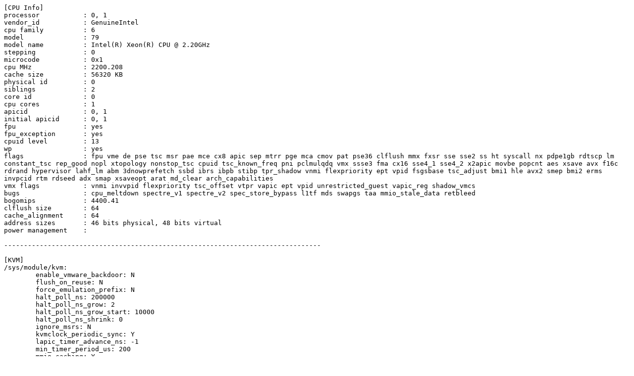

--- FILE ---
content_type: text/plain; charset=utf-8
request_url: https://syzkaller.appspot.com/text?tag=MachineInfo&x=c22dcfbd1fc13cc1
body_size: 1127
content:
[CPU Info]
processor           : 0, 1
vendor_id           : GenuineIntel
cpu family          : 6
model               : 79
model name          : Intel(R) Xeon(R) CPU @ 2.20GHz
stepping            : 0
microcode           : 0x1
cpu MHz             : 2200.208
cache size          : 56320 KB
physical id         : 0
siblings            : 2
core id             : 0
cpu cores           : 1
apicid              : 0, 1
initial apicid      : 0, 1
fpu                 : yes
fpu_exception       : yes
cpuid level         : 13
wp                  : yes
flags               : fpu vme de pse tsc msr pae mce cx8 apic sep mtrr pge mca cmov pat pse36 clflush mmx fxsr sse sse2 ss ht syscall nx pdpe1gb rdtscp lm constant_tsc rep_good nopl xtopology nonstop_tsc cpuid tsc_known_freq pni pclmulqdq vmx ssse3 fma cx16 sse4_1 sse4_2 x2apic movbe popcnt aes xsave avx f16c rdrand hypervisor lahf_lm abm 3dnowprefetch ssbd ibrs ibpb stibp tpr_shadow vnmi flexpriority ept vpid fsgsbase tsc_adjust bmi1 hle avx2 smep bmi2 erms invpcid rtm rdseed adx smap xsaveopt arat md_clear arch_capabilities
vmx flags           : vnmi invvpid flexpriority tsc_offset vtpr vapic ept vpid unrestricted_guest vapic_reg shadow_vmcs
bugs                : cpu_meltdown spectre_v1 spectre_v2 spec_store_bypass l1tf mds swapgs taa mmio_stale_data retbleed
bogomips            : 4400.41
clflush size        : 64
cache_alignment     : 64
address sizes       : 46 bits physical, 48 bits virtual
power management    : 

--------------------------------------------------------------------------------

[KVM]
/sys/module/kvm:
	enable_vmware_backdoor: N
	flush_on_reuse: N
	force_emulation_prefix: N
	halt_poll_ns: 200000
	halt_poll_ns_grow: 2
	halt_poll_ns_grow_start: 10000
	halt_poll_ns_shrink: 0
	ignore_msrs: N
	kvmclock_periodic_sync: Y
	lapic_timer_advance_ns: -1
	min_timer_period_us: 200
	mmio_caching: Y
	nx_huge_pages: N
	nx_huge_pages_recovery_ratio: 60
	pi_inject_timer: 0
	report_ignored_msrs: Y
	tdp_mmu: Y
	tsc_tolerance_ppm: 250
	vector_hashing: Y

/sys/module/kvm_amd:
	avic: N
	dump_invalid_vmcb: N
	intercept_smi: Y
	nested: 1
	npt: Y
	nrips: 1
	pause_filter_count: 3000
	pause_filter_count_grow: 2
	pause_filter_count_max: 65535
	pause_filter_count_shrink: 0
	pause_filter_thresh: 128
	vgif: 1
	vls: 1

/sys/module/kvm_intel:
	allow_smaller_maxphyaddr: N
	dump_invalid_vmcs: N
	emulate_invalid_guest_state: Y
	enable_apicv: N
	enable_shadow_vmcs: Y
	ept: Y
	eptad: N
	fasteoi: Y
	flexpriority: Y
	nested: Y
	nested_early_check: N
	ple_gap: 0
	ple_window: 0
	ple_window_grow: 0
	ple_window_max: 0
	ple_window_shrink: 0
	pml: N
	preemption_timer: N
	pt_mode: 0
	unrestricted_guest: Y
	vmentry_l1d_flush: not required
	vnmi: Y
	vpid: Y


--------------------------------------------------------------------------------

